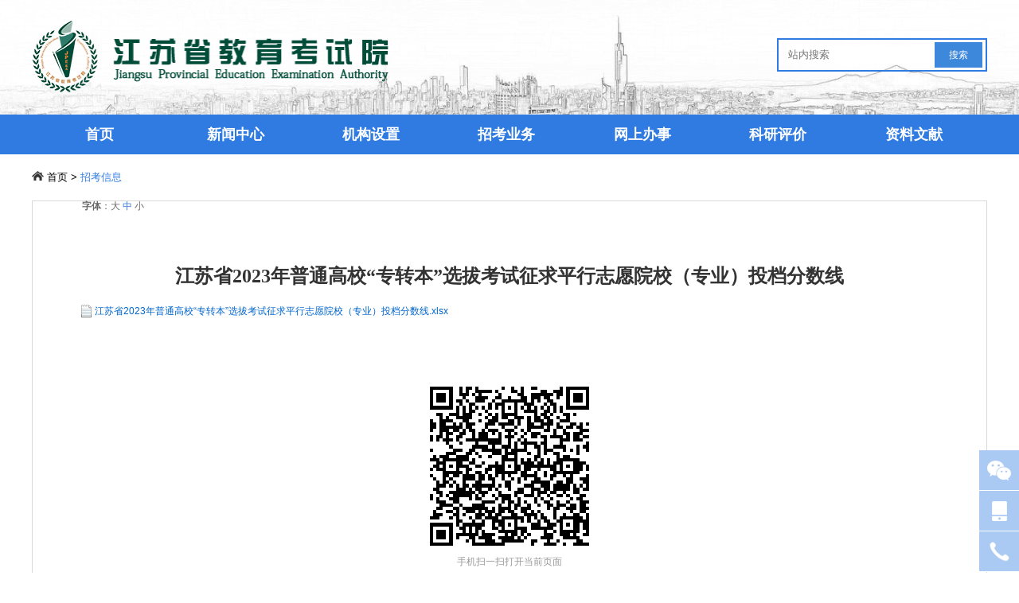

--- FILE ---
content_type: text/html;charset=UTF-8
request_url: https://www.jseea.cn/webfile/index/index_zkxx/2023-05-24/7067053228268982272.html
body_size: 4158
content:
<!DOCTYPE html>
<html lang="zh">
<head>
    <meta charset="utf-8">
    <title>江苏省2023年普通高校“专转本”选拔考试征求平行志愿院校（专业）投档分数线 - 招考信息</title>
    <meta name="keywords" content="江苏省,2023年,普通,高校,专,转,选拔,考试,征求,平行,志愿,院校,专业,投档,分数线"/>
    <meta name="description" content="江苏省2023年普通高校“专转本”选拔考试征求平行志愿院校（专业）投档分数线江苏省2023年普通高校“专转本”选拔考试征求平行志愿院校（专业）投档分数线.xlsx"/>
		<meta name="viewport" content="width=device-width">
	<link href="//www.jseea.cn/webfile/assets/css/common.css" rel="stylesheet">
	<link href="//www.jseea.cn/webfile/assets/css/style.css?v5" rel="stylesheet">
	<script src="//www.jseea.cn/webfile/assets/js/jquery-3.5.0.min.js"></script>
	<link href="//www.jseea.cn/webfile/assets/swiper/swiper.min.css" rel="stylesheet">
<script>
var _hmt = _hmt || [];
(function() {
  var hm = document.createElement("script");
  hm.src = "https://hm.baidu.com/hm.js?e41be4f9a560294fcec44da0590ced5d";
  var s = document.getElementsByTagName("script")[0]; 
  s.parentNode.insertBefore(hm, s);
})();
</script> 
	<script src="//www.jseea.cn/webfile/assets/js/common.js"></script>
	<!--[if lte IE 9]>
		<link href="//www.jseea.cn/webfile/assets/css/ie9.css" rel="stylesheet">
		<link href="//www.jseea.cn/webfile/assets/swiper/idangerous.swiper.css" rel="stylesheet">
		<script src="//www.jseea.cn/webfile/assets/js/respond.min.js"></script>
		<script src="//www.jseea.cn/webfile/assets/js/classList.js"></script>
	<![endif]--> 
</head>
<body>
<header>
	<div class="header">
		<div class="container clearfix-after">
			<div class="logo float-left">
				<a  href="//www.jseea.cn/webfile/"><img src="//www.jseea.cn/webfile/assets/images/logo.png" alt="首页"></a>
			</div>
			<div class="search-box float-right noprint">
				<form action="//www.jseea.cn/search/" method="GET">
					<input name="wd" type="text" placeholder="站内搜索">
					<input type="submit" value="搜索">
				</form>
			</div>
		</div>
	</div>
<nav class="clearfix-after noprint">
	<ul class="container">
		<li data-id="home"><a href="//www.jseea.cn/webfile/">首页</a></li>
		<li data-id="1">
			<a href="//www.jseea.cn/webfile/news/">新闻中心</a>
		</li>
		<li data-id="2">
			<a href="//www.jseea.cn/webfile/organization/">机构设置</a>
		</li>
		<li data-id="3">
			招考业务
				<ul>
						<li><a  href="//www.jseea.cn/webfile/examination/highschool/">普通高考</a></li>	
						<li><a  href="//www.jseea.cn/webfile/examination/graduateenrollment/">研究生考试</a></li>	
						<li><a  href="//www.jseea.cn/webfile/examination/selflearning/">自学考试</a></li>	
						<li><a  href="//www.jseea.cn/webfile/examination/adulthighschool/">成人高校招生</a></li>	
						<li><a  href="//www.jseea.cn/webfile/examination/juniorcollege/">普通高校专转本</a></li>	
						<li><a  href="//www.jseea.cn/webfile/examination/seniorhighschoollevel/">学业水平考试</a></li>	
						<li><a  href="//www.jseea.cn/webfile/examination/certificateexamination/">非学历证书考试</a></li>	
				</ul>
		</li>
		<li data-id="4">
			<a href="//www.jseea.cn/webfile/business/">网上办事</a>
				<ul>
						<li><a target="_blank" href="https://cxzx.jseea.cn">查询中心</a></li>	
						<li><a target="_blank" href="https://zmcx.jseea.cn">证明开具</a></li>	
				</ul>
		</li>
		<li data-id="5">
			<a href="//www.jseea.cn/webfile/research/">科研评价</a>
				<ul>
						<li><a  href="//www.jseea.cn/webfile/research/research_infomation/">动态信息</a></li>	
						<li><a  href="//www.jseea.cn/webfile/research/research_file/">政策文件</a></li>	
						<li><a  href="//www.jseea.cn/webfile/research/research_appraise/">考试评价</a></li>	
						<li><a  href="//www.jseea.cn/webfile/research/research_forum/">招考论坛</a></li>	
						<li><a  href="//www.jseea.cn/webfile/research/research_result/">成果分享</a></li>	
						<li><a  href="//www.jseea.cn/webfile/research/research_monthly_magazine/">科研月报</a></li>	
				</ul>
		</li>
		<li data-id="6">
			<a href="//www.jseea.cn/webfile/jyfl/education_law/">资料文献</a>
				<ul>
						<li><a  href="//www.jseea.cn/webfile/jyfl/education_law/">文献资料</a></li>	
						<li><a  href="//www.jseea.cn/webfile/zkzl/gaokao/">招考资料</a></li>	
				</ul>
		</li>
	</ul>
</nav> 
</header> 
    <main class="container">
<div class=" content-navigation">
	<a href="//www.jseea.cn/webfile/"><img src="//www.jseea.cn/webfile/assets/images/icon-home.png" alt="首页"> 首页</a> 
        &gt; 
            <a class="last" href="//www.jseea.cn/webfile/index/index_zkxx/">招考信息</a>
</div>        <article class="clearfix-after">
           
			<div class="content-attr">
				<div><b>字体</b>：<a href="javascript:changeContextFontSize(1.2);" class="fontsize">大</a> <a href="javascript:changeContextFontSize(1);" class="fontsize selected">中</a> <a href="javascript:changeContextFontSize(0.8);" class="fontsize">小</a>
					  </div>
				<div class="clearfix-after"></div>
			</div>
            <div id="content" class="clearfix-after">
				<p><br/></p><p style="text-align: center;"><strong><span style="font-family: 微软雅黑, &quot;Microsoft YaHei&quot;; font-size: 24px;">江苏省2023年普通高校“专转本”选拔考试征求平行志愿院校（专业）投档分数线</span></strong></p><p><strong><span style="font-family: 微软雅黑, &quot;Microsoft YaHei&quot;; font-size: 24px;"></span></strong></p><p style="line-height: 16px;"><img style="vertical-align: middle; margin-right: 2px;" src="/resource/ueditor/dialogs/attachment/fileTypeImages/icon_txt.gif"/><a style="font-size:12px; color:#0066cc;" href="//www.jseea.cn/webfile/upload/2023/05-24/16-26-040004-60084780.xlsx" title="江苏省2023年普通高校“专转本”选拔考试征求平行志愿院校（专业）投档分数线.xlsx">江苏省2023年普通高校“专转本”选拔考试征求平行志愿院校（专业）投档分数线.xlsx</a></p><p><strong><span style="font-family: 微软雅黑, &quot;Microsoft YaHei&quot;; font-size: 24px;"></span></strong><br/></p>
			</div>
			<div class="qr-box noprint">
				<div class="qr"></div>
				<p>手机扫一扫打开当前页面</p>
			</div>
        </article>
		<div class="btn-print-box">
			<a href="javascript:window.print();"><img src="//www.jseea.cn/webfile//assets/images/print.png" alt="打印"/> 打印此页</a>
		</div>
		<div class="previous-next-article">
			<a href="//www.jseea.cn/webfile/index/index_zkxx/2023-05-23/7066672336136572928.html" class="float-left">上一篇：江苏省2023年中职职教高考本科批次院校投档线（按科目组排序）</a>
			<a href="//www.jseea.cn/webfile/index/index_zkxx/2023-05-25/7067303229041676288.html" class="float-right">下一篇：我省2023年中职职教高考专科第一批次录取工作开始</a>
			<div style="clear:both"></div>
		</div>
    </main>
<div class="examination-banner noprint">
	<ul class="container">
		<li><a href="//www.jseea.cn/webfile/examination/highschool/"  target="_blank" referrerpolicy="no-referrer"><img src="//www.jseea.cn/webfile/assets/images/icon-highschool.png" alt="普通高考">普通高考</a></li>
		<li><a href="//www.jseea.cn/webfile/examination/graduateenrollment/"  target="_blank" referrerpolicy="no-referrer"><img src="//www.jseea.cn/webfile/assets/images/icon-graduateenrollment.png" alt="研究生考试">研究生考试</a></li>
		<li><a href="//www.jseea.cn/webfile/examination/selflearning/"  target="_blank" referrerpolicy="no-referrer"><img src="//www.jseea.cn/webfile/assets/images/icon-selflearning.png" alt="自学考试">自学考试</a></li>
		<li><a href="//www.jseea.cn/webfile/examination/adulthighschool/"  target="_blank" referrerpolicy="no-referrer"><img src="//www.jseea.cn/webfile/assets/images/icon-adulthighschool.png" alt="成人高校招生">成人高校招生</a></li>
		<li><a href="//www.jseea.cn/webfile/examination/juniorcollege/"  target="_blank" referrerpolicy="no-referrer"><img src="//www.jseea.cn/webfile/assets/images/icon-juniorcollege.png" alt="普通高校专转本">普通高校专转本</a></li>
		<li><a href="//www.jseea.cn/webfile/examination/seniorhighschoollevel/"  target="_blank" referrerpolicy="no-referrer"><img src="//www.jseea.cn/webfile/assets/images/icon-academicproficiencytest.png" alt="学业水平考试">学业水平考试</a></li>
		<li><a href="//www.jseea.cn/webfile/examination/certificateexamination/"  target="_blank" referrerpolicy="no-referrer"><img src="//www.jseea.cn/webfile/assets/images/icon-certificateexamination.png" alt="非学历证书考试">非学历证书考试</a></li>
	</ul>
</div>
<footer>
	<div class="frend-link noprint">
		<ul class="container clearfix-after">
			<li class="title">
				<a href="javascript:void(0)">相关链接</a>
<div class="link w">
    <ul class="container clearfix-after">
        <li>
              <a href="http://www.moe.gov.cn/" target="_blank" referrerpolicy="no-referrer">中华人民共和国教育部</a>
        </li>
        <li>
              <a href="http://jyt.jiangsu.gov.cn/" target="_blank" referrerpolicy="no-referrer">江苏省教育厅</a>
        </li>
        <li>
              <a href="http://www.neea.edu.cn/" target="_blank" referrerpolicy="no-referrer">教育部教育考试院</a>
        </li>
        <li>
              <a href="https://www.chsi.com.cn/" target="_blank" referrerpolicy="no-referrer">中国高等教育学生信息网</a>
        </li>
        <li>
              <a href="https://gaokao.chsi.com.cn/" target="_blank" referrerpolicy="no-referrer">阳光高考平台</a>
        </li>
        <li>
              <a href="http://www.edu.cn/" target="_blank" referrerpolicy="no-referrer">中国教育科研网</a>
        </li>
        <li>
              <a href="http://www.jkzwh.com/" target="_blank" referrerpolicy="no-referrer">中国教育发展战略学会教育考试专业委员会</a>
        </li>
    </ul>
</div>
 
			</li>
			<li class="title">
				<a href="javascript:void(0)">各市招考机构</a>
<div class="link">
    <ul class="container clearfix-after">
        <li>
              <a href="http://edu.nanjing.gov.cn/" target="_blank" referrerpolicy="no-referrer">南京市</a>
        </li>
        <li>
              <a href="http://www.wxjy.com.cn/" target="_blank" referrerpolicy="no-referrer">无锡市</a>
        </li>
        <li>
              <a href="http://www.xzszb.net/" target="_blank" referrerpolicy="no-referrer">徐州市</a>
        </li>
        <li>
              <a href="http://jyj.changzhou.gov.cn/" target="_blank" referrerpolicy="no-referrer">常州市</a>
        </li>
        <li>
              <a href="http://www.szjyksy.com/" target="_blank" referrerpolicy="no-referrer">苏州市</a>
        </li>
        <li>
              <a href="http://www.ntzk.com/" target="_blank" referrerpolicy="no-referrer">南通市</a>
        </li>
        <li>
              <a href="http://www.lygzsks.cn/" target="_blank" referrerpolicy="no-referrer">连云港市</a>
        </li>
        <li>
              <a href="http://www.haseea.com/" target="_blank" referrerpolicy="no-referrer">淮安市</a>
        </li>
        <li>
              <a href="https://jyj.yangzhou.gov.cn/" target="_blank" referrerpolicy="no-referrer">扬州市</a>
        </li>
        <li>
              <a href="http://jyj.taizhou.gov.cn/" target="_blank" referrerpolicy="no-referrer">泰州市</a>
        </li>
        <li>
              <a href="https://zkb.zje.net.cn/ecloud_zz_ksy/" target="_blank" referrerpolicy="no-referrer">镇江市</a>
        </li>
        <li>
              <a href="http://jyj.suqian.gov.cn/" target="_blank" referrerpolicy="no-referrer">宿迁市</a>
        </li>
    </ul>
</div>
 
			</li>
		</ul>
	</div>
	<div class="container copyright">
		<img src="//www.jseea.cn/webfile/assets/images/icon-institution.png" alt="事业单位">
		<p class="b">Copyright  ©  2026  版权所有：江苏省教育考试院 <a href="https://beian.miit.gov.cn"  target="_blank" referrerpolicy="no-referrer">网站备案号：苏ICP备16056254号-1 </a></p>
		<p class="address">地址：江苏省南京市北京西路15-2号</p>
		<p class="link"><a href="javascript:addfavorite();">收藏本站</a> | <a href="//www.jseea.cn/webfile/">返回首页</a> | <a href="//www.jseea.cn/webfile/contactus/"  target="_blank" referrerpolicy="no-referrer">联系我们</a></p>
	</div>
</footer>
<div class="global-sidebar">
    <ul>
		<li>
			<a href="javascript:void(0)"><img src="//www.jseea.cn/webfile/assets/images/icon-wechat.png" alt="微信"></a>
			<div class="info-box text-center">
				<h3>关注微信公众号</h3>
				<p class=" center">
					获取最新动态<br>
					<img src="//www.jseea.cn/webfile/assets/images/resource-wechat2.png" alt="微信"/><br>
					微信扫一扫关注<br>
					或微信搜索关注： <a>江苏招生考试</a>
				</p>
			</div>
		</li>
		<li>
			<a href="javascript:void(0)"><img src="//www.jseea.cn/webfile/assets/images/icon-app.png" alt="APP"></a>
			<div class="info-box text-center">
				<p class=" center">
					<img src="//www.jseea.cn/webfile/assets/images/resource-wx.jpg" alt="APP"/>
				</p>
				<p class=" center">
					微信扫码二维码关注<br>
					“江苏招生考试”视频号 
				</p>
			</div>
		</li>
		<li>
			<a href="javascript:void(0)"><img src="//www.jseea.cn/webfile/assets/images/icon-phone.png" alt="phone"></a>
			<div class="info-box">
				<h4>
					<img src="//www.jseea.cn/webfile/assets/images/icon-mini-phone.png" alt="phone"/>
					咨询电话
				</h4>
				<p>
					<br>
					025-83235898、83235998（信访）<br>
					工作日：8:30-12:00，14:00-17:30<br>
					025-66000114 （24小时）
				</p>
			</div> 
		</li>
		<li class="gototop" id="gototop">
			<a href="javascript:void(0)"><img src="//www.jseea.cn/webfile/assets/images/icon-top.png" alt="gototop"></a>
		</li>
    </ul>
</div>
<div class="dialog tip">
	<div class="box">
		<div class="content">
			<h3 class="title">搜索失败</h3>
			<p class="message">搜索内容不能为空</p>
		</div>
		<div class="button"><a href="javascript:void(0)" class="close">确定</a></div>
	</div>
</div>
<script src="//www.jseea.cn/webfile/assets/swiper/swiper.min.js"></script>
<script src="//www.jseea.cn/webfile/assets/swiper/idangerous.swiper.min.js"></script>
<script src="//www.jseea.cn/webfile/assets/js/app.js"></script> 
	<script src="//www.jseea.cn/webfile/assets/js/jquery.qrcode.min.js"></script>
    <script>

        $.getJSON('//www.jseea.cn/api/contentClick?id=7067053228268982272', function(data){
            $('#click-sum').text(data.clicks);
        });
		$('.qr').qrcode({width: 200,height: 200,text: window.location.href});
    </script>
</body>
</html>

--- FILE ---
content_type: text/css
request_url: https://www.jseea.cn/webfile/assets/css/common.css
body_size: 129
content:
@charset "utf-8";/* CSS Document */
html, body, ul, li, dl, dd, dt {margin:0;padding:0;}
article,aside,dialog,footer,header,main,section,footer,nav,figure,menu{display:block;}
img{max-width:100%;}
a {text-decoration:none;}
a img {border:none;}
p{text-align:justify;}
.clearfix-before,.clearfix-after {*zoom:1;}
.clearfix-before:before,.clearfix-after:after {display:block;content:".";height:0;clear:both;visibility:hidden;}
.hide{display:none;}
.float-right{float:right;}
.float-left{float:left;}
.text-center{text-align:center;}

--- FILE ---
content_type: text/css
request_url: https://www.jseea.cn/webfile/assets/css/style.css?v5
body_size: 10091
content:
body{font-family: "微软雅黑 Bold", "微软雅黑 Regular", "微软雅黑", sans-serif;min-width:1200px;}
.container {width:1200px;margin:0 auto;clear:both;padding:0px;}
header .header{height:144px;background-image:url(../images/header-bg.png); background-size: cover;background-repeat: no-repeat;background-position:center bottom;}
header .logo{width:448px;height:90px;margin-top:26px;}
header .logo img{width:100%;height:100%;}
header nav{text-align:center;background-color: #2F7BE2;}
header nav>ul{list-style: none;}
header nav>ul>li{line-height:50px;width:14.2%;display:inline-block;font-weight: bold;font-size: 18px;color: #FFFFFF;position:relative;float:left;}
header nav>ul>li:hover,header nav>ul>li.selected{background-color:#5199FA;}
header nav>ul>li>a{display: inline-block; width: 100%;/*line-height: 26px;*/}
header nav>ul>li>a,header nav>ul>li>a:hover{color:#FFFFFF;}
header nav>ul>li>ul{display:none;position:absolute;z-index:1001;left:0;width: 100%;}
header nav>ul>li:hover>ul{display:block;}
header nav>ul>li>ul>li{background-color:#F7F7F7;line-height:48px;height:48px;font-size:15px;color:#333333;display: block;}
header nav>ul>li>ul>li a{color:#333333;}
header nav>ul>li>ul>li:hover{background-color:#D2E8FB;}
header nav>ul>li>ul>li:hover a{color:#2F7BE2;}

.search-box{margin-top:48px;border-width: 2px;border-style: solid;border-color: #2F7BE2;width: 260px;height: 38px;}
.search-box input{margin-top:3px;}
.search-box input[name=wd]{padding: 3px 2px 3px 2px;margin-top: 8px;border: none;outline: none;margin-left:10px;width: 178px;}
.search-box input[type=submit]{padding:0 18px;height: 32px;background-color: #3E88DC;border: none;outline: none;font-size: 12px;color: #FFFFFF;text-align: center; float: right;margin-right: 4px;}

article{border: 1px solid #d9d9d9;margin-top:20px;padding-left:5%;padding-right:5%;padding-bottom:40px;position:relative;}
.article-files{width:100%;margin-top:100px;}
.article-files-text{float:left;width:auto;font-weight:bold;color:#2f7be2;font-size:14px;line-height:24px;}
.article-files-list{float:left;width:90%}
.article-files-list a{width:100%;display:block;font-size:14px;font-weight:bold;color:#333333;line-height:26px;}
.article-files-list a:hover{color:#2f7be2}
.article-split-line{margin-left:20%;margin-right:20%;border-top:1px solid #d9d9d9}

main #index-focus{background: -webkit-linear-gradient(90deg, rgba(195, 221, 255, 1) 0%, rgba(81, 153, 250, 1) 100%);background: -moz-linear-gradient(0deg, rgba(195, 221, 255, 1) 0%, rgba(81, 153, 250, 1) 100%); background: linear-gradient(0deg, rgba(195, 221, 255, 1) 0%, rgba(81, 153, 250, 1) 100%);padding:30px 0px;position: relative;overflow:hidden;}
main #index-focus .swiper-container{width:1000px;height:405px;}
main #index-focus .title{height: 59px;z-index:2;line-height: 59px;width:100%;background-color: rgba(0, 0, 0, 0.7);position:absolute;bottom:0px;}
main #index-focus .title h3{margin:0px;padding: 0px 180px 0px 20px;overflow: hidden;text-overflow: ellipsis;white-space: nowrap;font-size:16px;font-weight:bold;color:#FFFFFF;}
main #index-focus .swiper-slide{width:720px;height:405px;overflow:hidden;}
main #index-focus .swiper-slide img{width:100%;-webkit-transition:all 0.7s;-moz-transition:all 0.7s;-o-transition:all 0.7s;-ms-transition:all 0.7s;transition:all 0.7s;}
main #index-focus .swiper-slide img:hover{-webkit-transform: scale(1.05);-moz-transform: scale(1.05);-o-transform: scale(1.05);-ms-transform: scale(1.05);transform: scale(1.05);}
main #index-focus .swiper-slide .cover{display:none;background-color: rgba(242, 242, 242, 0.6);position:absolute;z-index:10;width: 100%;height: 100%;top: 0;}
main #index-focus .swiper-slide-prev .cover,main #index-focus .swiper-slide-next .cover{display:block;}
main #index-focus .swiper-slide-prev .title,main #index-focus .swiper-slide-next .title{display:none;}
main #index-focus .swiper-slide img:hover{width:110%;}
main #index-focus .swiper-button-prev,main #index-focus  .swiper-container-rtl .swiper-button-next,main #index-focus .swiper-button-next,main #index-focus  .swiper-container-rtl .swiper-button-prev{width: 36px;height: 54px;background-color: rgba(255, 255, 255, 0.4);-webkit-transition:all 0.7s;-moz-transition:all 0.7s;-o-transition:all 0.7s;-ms-transition:all 0.7s;transition:all 0.7s;}
main #index-focus .swiper-button-prev,main #index-focus  .swiper-container-rtl .swiper-button-next{left: 0px;right: auto;margin-left:-36px;outline: none;}
main #index-focus .swiper-button-next,main #index-focus  .swiper-container-rtl .swiper-button-prev{right: 0px;left: auto;margin-right:-36px;outline: none;}
main #index-focus:hover .swiper-button-prev,main #index-focus:hover .swiper-container-rtl .swiper-button-next,main #index-focus:hover .swiper-button-next,main #index-focus:hover  .swiper-container-rtl .swiper-button-prev{margin-left:0px;margin-right:0px;}
main #index-focus .swiper-button-next:after,main #index-focus .swiper-container-rtl .swiper-button-prev:after,main #index-focus .swiper-button-prev:after, main #index-focus .swiper-container-rtl .swiper-button-next:after{font-size:20px;}
main #index-focus .swiper-pagination-bullet,main #exam-focus .swiper-pagination-bullet{width: 10px;height: 10px;opacity: 1;background-color:#F2F2F2;outline: none;}
main #index-focus .swiper-pagination-bullet-active,main #exam-focus .swiper-pagination-bullet-active {color: #fff;background-color:#02A7F0;}
main #index-focus .swiper-pagination{text-align: right;width: 185px;margin: 0 auto;left:auto;right:160px;bottom: 17px;}

main .index-content{padding:30px 0px;}
main .index-content .calendar{width:277px;}
main .index-content .calendar .title{line-height:40px;height:40px;text-align:center;background-color:#2F7BE2;color:#FFFFFF;}
main .index-content .examination-calendar{position:relative;width:380px;height:326px;margin-left:1px;background-image:url(../images/examination-calendar-bg.png);background-size: cover;background-repeat: no-repeat;}
main .index-content .examination-calendar .box{padding:5px 0px;height: 230px;overflow-y: auto;width: 100%;}
main .index-content .examination-calendar thead{line-height:40px;height:40px;padding:0 30px;color:#2F7BE2;font-size:14px!important;font-weight:bold}
main .index-content .examination-calendar thead span{color:#FCA20C;font-size:12px;}
main .index-content .examination-calendar thead .title-date{width:120px;float:left;text-align:center;}
main .index-content .examination-calendar .date{width:120px;text-align:center;font-size:11px}
main .index-content .examination-calendar .name{width:240px;float:left;padding-left:5px;box-sizing:border-box}
main .index-content .examination-calendar thead .name{text-align:center}
main .index-content .examination-calendar .line{line-height:35px;height:35px;font-size:12px;color:#333333;color:#61a0f5}
main .index-content .examination-calendar .line a{color:#333333;display:block;overflow:hidden; text-overflow:ellipsis; white-space: nowrap;}
main .index-content .examination-calendar tbody{height:240px;overflow:auto;display:block;position:absolute;box-sizing:border-box;}
main .index-content .examination-calendar tbody::-webkit-scrollbar {width : 4px; height: 4px;}
main .index-content .examination-calendar tbody::-webkit-scrollbar-thumb {border-radius   : 3px; background-color: #bbb;}
main .index-content .examination-calendar tbody::-webkit-scrollbar-track { box-shadow: inset 0 0 5px rgba(0, 0, 0, 0.2);background: #f2f2f2;border-radius: 3px;}
main .index-content .examination-calendar .line:hover,main .index-content .examination-calendar .line:hover a,main .index-content .examination-calendar .line.selected,main .index-content .examination-calendar .line.selected a{background-color:#FCA20C;color:#FFFFFF;}
main .index-content .examination-calendar .bottom-info{position:absolute;bottom:0px;height:50px;line-height:50px;;font-size:12px;color:#666666;width:100%;}
main .index-content .news{width:520px;}
.navtab .more{padding-right:10px;}
.navtab .more a{color:#2F7BE2;font-size:12px;line-height:36px;height:36px;}
ul.news-list li{font-size:14px;color:#333333;line-height:34px;list-style-position: inside;text-overflow: ellipsis;white-space: nowrap;overflow:hidden;position:relative;padding-right:95px;}
ul.news-list li span{padding: 0px 10px;position:absolute;right:0px;color:#999;}
ul.news-list li a{color:#333333;}
ul.news-list li sup{color:red;}
ul.news-list li:hover,ul.news-list li:hover a{color:#2F7BE2;}
.research_monthly_magazine ul.news-list li{padding-right:0px;}
.navtab>ul{background-color:#F7F7F7;height:36px;list-style:none;}
.navtab>ul li.tabhead{position:relative;line-height:36px;height:36px;font-weight: bold;font-size:15px;padding:0 15px;float:left;display:inline;}
.navtab>ul li.tabhead a{color: #333333;}
.navtab>ul li.tabhead.selected{background-color:#2E7AE3;color:#FFFFFF;}
.navtab>ul li.tabhead.selected a{color: #FFFFFF;}
.navtab>ul li.tab-a a{color:black;line-height:40px;font-size:16px;margin-left:30px;float:left;}
.navtab>ul li.tab-a a:visited{color:black;}
.navtab .tabcontents{clear:both}
.navtab .tabcontents>div{display:none;padding-top:18px;}

.navtab>table{width:100%;background-color:#F7F7F7;border-spacing:0px;}
.navtab>table>thead>tr>td{line-height:36px;height:36px;font-weight: bold;font-size:14px;text-align:center;}
.navtab>table>thead>tr>td.selected{background-color:#2E7AE3;color:#FFFFFF;}

main #exam-focus{height:300px;}
.examination-banner{background-image:url(../images/examination-bg.png);background-size: cover;background-repeat: no-repeat;height:80px;width:100%;}
.examination-banner ul{list-style: none;}
.examination-banner ul li{display: inline;float:left;padding: 14px 6px 0px 6px}
.examination-banner ul li:first-child{padding-left:0px;}
.examination-banner ul li:last-child{padding-right:0px;}
.examination-banner a{width: 158px;padding-right:10px;box-sizing:border-box; height: 56px;line-height:56px;text-align:center;display:inline-block;border-radius:5px;font-size:14px;color:#FFFFFF;}
.examination-banner a:hover{background-color:#FCA20C;}
.examination-banner a img{height: 100%;vertical-align: middle; margin:-7px;}
.examination-banner.fixed-position {position:fixed;bottom:0;left:0;z-index:100;}

.dialog{display:none;background-color:rgba(0,0,0,0.4);color:#333333;z-index:999;position:fixed;width:100%;top:0px;height:100%;}
.dialog .box{position:fixed;background-color:#FFFFFF;border-radius:8px;width:300px;left:50%;top:50%;margin-left:-150px;margin-top:-80px;text-align:center;}
.dialog .box .content{padding:30px 0px;border-bottom:1px solid #E9E9E9;}
.dialog .box .content .title{font-weight:bold;font-size:15px;line-height:30px;margin:0px;padding:0 20px;}
.dialog .box .content .message{font-size:14px;line-height:24px;text-align:center;margin:0px;padding:0 20px;}
.dialog .button{height:48px;line-height:48px;}
.dialog .button a{color:#2F7BE2;}

.content-navigation{margin:20px 0;font-size:13px;}
.content-navigation a{color:#000000}
.content-navigation a.last,.content-navigation span.last{color:#2f7be2}

.content-title{color:#2f7be2;font-size:20px;line-height:48px;text-align:center;font-weight:normal}
.content-attr{float: left;}
.content-attr div{font-size: 12px;color: #666666;line-height: 12px;padding-bottom:10px;float: left;text-align:center;width:100%;}
.content-attr a{color:#666666}
.content-attr a.selected{color:#2f7be2;}
.content-attr em{font-style: normal;}
.content-attr table{width:100%}

main .btn-print-box{text-align:right;padding:15px 30px;display:block;}
main .btn-print-box a{line-height:20px;font-size:14px;color:#2f7be2;font-weight:bold;}
main .btn-print-box a img{width:20px;height:20px;vertical-align: middle;}

.previous-next-article{margin-bottom:32px;background-color:#f5f5f5;padding:0 20px;}
.previous-next-article a{color:#333333;line-height:32px;font-size:12px;max-width:45%;overflow: hidden;height: 32px;display: inline-block; text-overflow: ellipsis; white-space: nowrap;}
.previous-next-article a:hover{color:#2f7be2}

main aside{width: 20%;padding-bottom: 20px;}
.content-list-div{float:left;margin-left:30px;width:75%;margin-bottom:20px;}
ul.news-list.content-list-ul{border: 1px solid #d9d9d9;padding:20px;}
ul.news-list.content-list-ul li{margin-left:15px;line-height:50px;}
ul.news-list.content-list-ul li:hover{color:rgb(47,123,266);}

main aside .category-list{margin-bottom:20px;box-shadow: 1px 1px 5px #888888;}
main aside .category-list .title{margin:0px;background-color:#2f7be2;color:#FFFFFF;line-height:35px;font-size:14px;padding:0 30px 0px 20px;background-image:url(../images/icon-title.png);background-repeat:no-repeat;background-position: 92%;}
main aside .category-list.selected .title{background-image:url(../images/icon-title-down.png);}
main aside .category-list .title a{color:#FFFFFF;}
main aside .category-list.selected ul{display:block;}
main aside .category-list ul{padding-top:15px;display:none;}
main aside .category-list ul li{list-style:none; height: 46px;line-height: 46px;padding-left:50px;font-size:13px;color:#666666}
main aside .category-list ul li a{color:#666666;}
main aside .category-list ul li.selected a,main aside .category-list ul li a:hover{color:#2f7be2;}

.news-top{width:100%;background-image: linear-gradient(#5199fa, #c2ddff);}
.news-top-container{width:1200px;margin:0 auto;padding-top:30px;padding-bottom:30px;height:450px;position:relative;}
.new-top-swiper{width:800px;height:100%;margin-left:0px!important;margin-right:0px!important;float:left;}
.new-top-swiper-bottom{position:absolute;left:0;bottom:0;background-color:black;opacity:0.5;height:40px;width:100%;z-index:2}
.new-top-swiper-title{position:absolute;left:20px;bottom:0;z-index:3;line-height:40px;height:40px;width:70%;font-weight:bold;text-overflow: ellipsis;white-space: nowrap;overflow:hidden;display:none;position:absolute;}
.new-top-swiper-title a{color:white}
.new-top-swiper-title a:hover{color:white}
.new-top-swiper-title a:visited{color:white}
.new-top-swiper .swiper-slide img{-webkit-transition:all 0.7s;-moz-transition:all 0.7s;-o-transition:all 0.7s;-ms-transition:all 0.7s;transition:all 0.7s;}
.new-top-swiper .swiper-slide img:hover{-webkit-transform: scale(1.05);-moz-transform: scale(1.05);-o-transform: scale(1.05);-ms-transform: scale(1.05);transform: scale(1.05);}
.new-top-swiper.swiper-container-horizontal > .swiper-pagination-bullets,.new-top-swiper .swiper-pagination-custom,.new-top-swiper .swiper-pagination-fraction{right:0;left:auto;width:20%;}
.new-top-swiper .swiper-pagination .swiper-pagination-bullet{background:white;opacity:1!important;}
.new-top-swiper .swiper-pagination .swiper-pagination-bullet-active{background:#fca20c!important}
.news-top-right{float:left;width:400px;background-image: linear-gradient(#9ac4fc, #d7e8fe);height:100%;}
.news-top-right .navtab{margin: 10px;height:430px;}

#news-main .navtab{width:49%;margin-top:30px;min-height:260px;overflow:hidden;margin-bottom: 30px;}
#news-main ul.news-list li{line-height:36px;}
.news-top ul.news-list li{line-height:36px;}

main .search-result{float:left;width:75%;}
main .search-filter{width:100%;padding-bottom:20px}
main ul.search-filter li.title{background-color:#2f7be2;color:white;height:36px;line-height:36px;text-indent:30px;}
main ul.search-filter li{font-size:13px;color:#666666;height:46px;line-height:46px;text-indent:50px;overflow:hidden;}
main ul.search-filter li a{color:#666666;}
main ul.search-filter li.selected{color:#2f7be2;background-color:#eaf3fb;}
mainul.search-filter li.selected a{color:#2f7be2;}
main .search_category{border-bottom-width: 1px;border-bottom-style: solid;border-bottom-color: #e9e9e9;height:40px;}
main .search_category li{display:inline-block;float:left;font-size:15px;font-weight:bold;height:100%;line-height:40px;margin-left:30px;margin-right:30px;}
main .search_category li a{color:#333333;}
main .search_category li.selected{color:#2f7be2;font-size:16px;border-bottom-width: 3px;border-bottom-style: solid;border-bottom-color: #2f7be2;}
main .search_category li.selected a{color:#2f7be2;}

.organization-main{margin-top:40px;margin-bottom:40px;}
.organization-nav {background-color:#2f7be2}
.organization-nav li{list-style:none;position:relative;}
.organization-nav li img{position:absolute;top:20px;left:30px;}
.organization-nav li div{width:100%;line-height:65px;text-align:center;color:white;font-weight:bold;font-size:15px}
.organization-nav li.selected{background-color:#5199fa}

#organization-mid-div{margin-left:30px;float:left;}
#organization-mid-div{width:77%}
#organization-mid-div .tab{display:none;width:100%;}
#organization-mid-div .tab.selected{display:block}

.division-of-leadership{width:400px;float:left}
.division-of-leadership li{list-style:none}
.division-of-leadership ul.news-list li{line-height:30px;}
.division-of-leadership .tabcontents{overflow:auto;height:370px}
.division-of-leadership .tabcontents ul li{font-size:14px;color:#333333;line-height:40px;}
.division-of-leadership .name{font-size:15px;font-weight:bold;text-align: justify; text-align-last: justify; display: inline-block;width: 54px;}
.division-of-leadership .job{font-size:15px;margin-left:10px;}
.division-of-leadership .desc{font-size:12px;color:#bfbfbf}

.vehicle-introduction{float:left;width:514px;margin-left:10px;}
.vehicle-introduction .tabcontents>div{height:100%;font-size:13px;line-height:26px;padding-left:15px;padding-right:15px;overflow: hidden;text-overflow: ellipsis;display: -webkit-box;-webkit-box-orient: vertical;}            
.vehicle-introduction .tabcontents>div p{margin:0px;}

.work-information{width:100%;}
.work-information .tabcontents>div>div{width:45%;float:left;padding:0 20px;}
.work-information .tabcontents>div>div.last{float:right;}
.a-unclickable{cursor:unset;}

.organization-content .field{font-weight:bold;width:80px;font-size:14px;text-align:center;float:left;}
.organization-content div.text{float:left;width:800px;padding-bottom:30px;}

.civilization-creates-big-pic{position:relative;display:block;height:390px;width:950px;overflow:hidden}
.civilization-creates-big-pic img{position:absolute;left:0;top:0px;height:390px;width:950px}
.civilization-creates-big-pic img:hover{transform: scale(1.1);transition: all 0.3s;}

.jjjc{width:45%;float:left;margin-right:20px;height:200px;}
.information-disclosure{width:45%;float:left;height:390px;margin-right:20px;}

.service-online{width:100%;height:360px;background-image:url(../images/business-bg.png);background-size:cover;}

.service-online-button{padding-top:100px;}
.service-online-button>tbody>tr>td>a{position:relative;display:block;width:220px;height:160px;background-color:white;color:black;margin: 0 auto;}
.service-online-button>tbody>tr>td>a:hover{color:black}
.service-online-button>tbody>tr>td>a:visited{color:black;}
.service-online-button>tbody>tr>td>a>span.cn{position:absolute;top:96px;left:20px;font-size:18px;}
.service-online-button>tbody>tr>td>a>span.en{position:absolute;top:128px;left:20px;font-size:14px;}
.service-online-button>tbody>tr>td>a>img{position:absolute;top:15px;left:140px;}

main .inquirycenter{height:350px;box-shadow: 5px 5px 5px rgba(0, 0, 0, 0.35);background-color:#FFFFFF;margin-bottom:30px;}
main .inquirycenter .left-box{float:left;width:435px;height:100%;color:#FFFFFF;background-image:url(../images/inquirycenter-bg.png);background-repeat:no-repeat;background-size:cover;}
main .inquirycenter .left-box h3{padding-left:50px;margin-top:215px;font-size:30px;margin-bottom:20px;}
main .inquirycenter .left-box p{padding-left:50px;margin:5px 0px;font-size:14px;}
main .inquirycenter .right-box{float:right;width:765px;height:100%;}
main .inquirycenter .right-box .tools .btn{font-size:12px;line-height:12px;}
main .inquirycenter .right-box .query-box{text-align:center;line-height:30px;}
main .inquirycenter .right-box .query-box h3{font-size: 18px; color: #2E79DF;}
main .inquirycenter .right-box .query-box input[type=text]{border:0px;border-radius:5px;background-color:#F5F5F5;padding:5px 10px;width:280px;}
main .inquirycenter .right-box .query-box input[name=captcha]{width:170px;margin-right:10px;}
main .inquirycenter .right-box .query-box img{border-radius:5px;background-color:#2f7be2;width:100px;height:25px;display: inline-block;}
main .inquirycenter .right-box .query-box label{width:30%;text-align:right;font-size:14px;display:inline-block;}
main .inquirycenter .right-box .query-box .buttons{line-height:50px;}

main .undo{border:1px solid #e9e9e9;margin-bottom:30px;height:378px;}
main .undo .left-box{width: 45%;height:100%;float:left;background-image:url(../images/undo.png);background-repeat:no-repeat;background-size:contain;background-position:center right;}
main .undo .right-box{width: 55%;float:right;height:100%;}
main .undo .right-box h1,main .undo .right-box p{margin-left:70px;}
main .undo .right-box h1{font-size:95px;color:#666666;margin-top:100px;margin-bottom:20px;}
main .undo .right-box p{color:#999999;font-size:20px;}

main .tools{background-color:#f5f5f5;height:65px;line-height:65px;padding:0px 15px;}
main .tools select,main .tools input[type=text]{width: 300px;font-size: 14px;color: #000000;padding:5px 10px;line-height:20px;border-radius:5px;border:none;outline:none;margin-right:10px;}
.btn{padding:10px 25px;border:none;border-radius:5px;background-color:#2f7be2;color:#FFFFFF;font-size:14px;margin:0 5px;line-height:20px;}
.btn.disabled{background-color:#F5F5f5;color:#333333;}
.btn.yellow{background-color:#fca20c;}
main .consulation{margin-bottom:30px;}
main .consulation .tools{height:70px;line-height:70px;}
main .consulation .tools label{font-size:14px;font-weight:bold;margin:0 5px;}
main .consulation .tools span{display:inline-block;}
main .consulation .tools select,main .consulation .tools input[type=text]{width:250px;}
main .consulation .content{box-shadow: 0px 4px 8px rgba(0, 0, 0, 0.35);padding:10px 50px 50px 50px;}
main .consulation .content ul li{font-size:16px;padding:30px 0px;border-bottom:1px solid #d9d9d9;list-style:none;}
main .consulation .content ul li h3{margin-top:0px;font-size:16px;font-weight:normal;}
main .consulation .content ul li h3,main .consulation .content ul li h3 a{color:#333333;}
main .consulation .content ul li p{margin-top:20px;color:#888888;text-align:left;}
main .consulation .content ul li p span{display:inline-block;}
main .consulation .content ul li a{background-color:#f5f5f5;border-radius:3px;padding:6px 8px;line-height:12px;color:#2f7be2;font-size:12px;}
.dialog.consulation-box .box{width:600px;height:510px;margin-left:-300px;margin-top:-255px;color:#333333;}
.dialog.consulation-box .box h3{font-size:20px;margin-top:25px;margin-bottom:20px;}
.dialog.consulation-box .box p{font-size:12px;color:#999999;}
.dialog.consulation-box .form-box{margin-top:35px;}
.dialog.consulation-box .form-box p{font-size:14px;margin:10px 0px;}
.dialog.consulation-box .form-box p.button{margin:25px;}
.dialog.consulation-box .form-box input[type=text],.dialog.consulation-box .box .form-box select,.dialog.consulation-box .box .form-box textarea{width:268px;border:1px solid #aaaaaa;border-radius:5px;padding:1px 5px;line-height:20px;}
.dialog.consulation-box .box .form-box select{width:280px;padding: 3px 5px;}
.dialog.consulation-box .form-box input[type=text].s{width:156px;}
.dialog.consulation-box .box .form-box textarea{height:94px;}
.dialog.consulation-box .box .form-box img,.dialog.consulation-box .box .form-box .btn-send{width:100px;margin-left: 10px;display: inline-block;text-align: center;padding: 3px 0px;font-size:12px;}
.dialog.consulation-box .box .form-box img{background-color:#eeeeee;border-radius:5px;}
.dialog.consulation-box .form-box label{width:33%;display:inline-block;text-align:right;font-weight:bold;float:left;color:#333333;}
.dialog.consulation-box .form-box label sup{color:#FF0000;}
.dialog.consulation-box .close{display:block;background-image:url(../images/icon-close.png);background-repeat:no-repeat;background-size:cover;width:20px;height:20px;position: absolute;right: 20px;top: 20px;}

.research-nav{width:730px;float:left;box-shadow: 1px 1px 5px #888888;}
.navtab2>ul{float:left;background-color:#eaf3fb;width:150px;}
.navtab2>ul>li>a{width:150px;display:block;line-height:60px;color:black;font-weight:bold}
.navtab2>ul>li>a:hover{color:white}
.navtab2>ul>li{list-style:none;text-align:center}
.navtab2>ul>li.selected{width:180px;background-color:#2f7be2;color:white}
.navtab2>ul>li.selected>a{color:white}
.research-nav .tabcontents{width:565px;margin-left:150px;}
.research_monthly_magazine{width:440px;float:left;margin-left:15px;}
.research_monthly_magazine .news-list{float:left;width:270px;margin-left:30px;}
.research_monthly_magazine .news-list a{font-size:13px;width:245px;}
.research-main{padding-top:30px;padding-bottom:30px;}

.research-nav .tabcontents>div{margin-left:50px;margin-top:25px;margin-bottom:25px;}
.monthly-report-img{float:left;height:170px;}
.research_links{float:left;background-image:url(../images/research_links.png);background-size:cover;margin-top:20px;padding:2px;}
.research_links a{margin:2px;height:50px;width:205px;display:block;float:left; background-color:rgba(255,255,255,0.2);}
.research_links a:hover{background-color:rgba(255,255,255,0.8);}
.research_links img{height:50px;width:205px;}

.schedule{width:300px;float:left;}
.schedule>.title{height:40px;line-height:40px;text-indent:1.2em;color:white;font-weight:bold;background-color:#2f7be2;width:100%}
.schedule>.content{height:280px;background-image:url(../images/examination-calendar-bg.png);background-size:cover;overflow:auto}
#schedule-body{margin-left:30px;border-left-style:solid;border-left-color:#2f7be2;border-left-width:1px;margin-top:10px;padding-top:5px;}
#schedule-body .month{color:white;background-color:#2f7be2;border-top-right-radius:10px;border-bottom-right-radius:10px;height:25px;line-height:25px;width:50px;text-align:center;font-size:13px;margin:10px 0px;}
#schedule-body .title{font-size:14px;text-indent:15px;position:relative;color: black;}
#schedule-body .dot{width: 10px;height: 10px;background-color: rgba(47, 123, 226, 1);border-radius: 50%;position:absolute;left:-5px;top:3px;float:left;}
#schedule-body .date{color:#999899;font-size:13px;text-indent:15px;margin-top:10px;margin-bottom:20px;}
.examination{margin-bottom:30px;}

.examination-left{float:left;width:300px;}
.examination-right{float:left;margin-left:20px;}
.examination-left-zk{width:380px;float:left;}

.selflearning-menu-title{background-color:#ff672d;display:block;height:70px;width:100%;}
.selflearning-menu-title .cn{color:white;font-weight:bold;line-height:70px;font-size:20px;margin-left:20px;}
.selflearning-menu-title .en{color:white;line-height:70px;float:right;margin-right:20px;font-size:20px;}

.entrance-center-button{background-color:#ff672d;margin-bottom:10px;display:block;height:70px;width:100%;overflow: hidden;}
.entrance-center-button .cn{color:white;font-weight:bold;line-height:70px;font-size:17px;margin-left:20px;}
.entrance-center-button .cn.center{width:100%;margin-left:unset;text-align:center;display:block}
.entrance-center-button .en{color:white;line-height:70px;float:right;margin-right:20px;font-size:20px;}

.navtab3 >ul{width:260px;box-shadow: 1px 1px 5px #888888;height:400px;background-color:#5199fa;float:left;}
.navtab3 >ul>li{list-style:none;text-indent:40px;line-height:57px;color:white;font-size:14px;position:relative;}
.navtab3 >ul>li.selected{background-color:#2f7be2}
.navtab3>.tabcontents>div{display:none}
.navtab3>.tabcontents{float:left;margin-left:15px;height:400px;}
.navtab3>.tabcontents .navtab{width:600px;height:100%;}

.category-flod{position:relative;}
.category-flod>.content>ul>li{list-style:none;line-height:35px;border-radius:15px;margin-left:20px;margin-right:20px;margin-top:15px;padding: 0 15px;}
.category-flod>.content>ul>li.selected{background-color:white;color:#2f7be2}
.category-flod>.content{display:none}

.category-flod>.arrow{position:absolute;right:10px;top:25px;}

.category-flod>.expand-arrow{display:none;}
.category-flod>.unexpand-arrow{display:none;}
.category-flod.unexpand>.expand-arrow{display:block;}
.category-flod.expand>.title{background-color:#2f7be2}
.category-flod.expand>.unexpand-arrow{display:block;}
.category-flod.expand>.content{display:block;}

.selflearning-menu{width:370px;height:280px;background-image:url(../images/self-learning-menu-bg.png);background-size:cover;padding:5px;}
.selflearning-menu>a{display:block;float:left;height:83px;width:110px;margin:5px;}
.selflearning-menu>a>img{margin: 0 auto;height:32px;width:32px;display:block;margin-top:15px;}
.selflearning-menu>a{color:white;font-size:13px;text-align:center}
.selflearning-menu>a:hover{color:white;}
.selflearning-menu>a:visited{color:white;}
.selflearning-menu .text{margin-top:5px;}
.zk>.schedule>.content{height:320px;}
.zk>.navtab{float:left;height:380px;width:450px;margin-left:20px;margin-top:3px;}

.selflearning-flow{margin: 30px 0px;;width:1200px;}
.navtab2.zk-nav>ul{background-color:white;box-shadow: 1px 1px 5px #888888;}
.zk-nav>.tabcontents{float:left;width:990px;box-shadow: 1px 1px 5px #888888;margin-left:50px;height:400px;}
.zk-nav .navtab .tabcontents{height:300px;}
.zk-bottom{width:100%;height:90px;background-color:#d2e8fb}
.zk-bottom>table{padding-left:50px;width:1150px;table-layout: fixed;height:100%;margin:0 auto}
.zk-bottom>table>tbody>tr>td>a{margin:0 auto;display:block;width:200px;color:#2f7be2;line-height:32px;position:relative;}
.zk-bottom>table>tbody>tr>td>a>img{position:absolute;top:0px;left:-35px;}
.zk-bottom>table>tbody>tr>td>a:hover{color:#2f7be2}
.zk-bottom>table>tbody>tr>td>a:visited{color:#2f7be2} 
.navtab3-arrow{position:absolute;right:10px;top:25px;display:none;transform: rotate(90deg);}
.selectable.selected>.navtab3-arrow{display:block;}

main .search-result .search-box{border: 1px solid black;width:100%;}
main .search-result .search-box input[name=wd]{width:90%;}
main .search-result .no-result{font-size:14px;}
main .search-result .no-result h3{font-size:16px;font-weight:normal;}
main .search-result .no-result h3 b{color:#ff0000;}
main .search-result .search-result-item{margin-top:30px;}
main .search-result .search-result-item h3,main .search-result .search-result-item h3 a{color:#2f7be2;font-size:14px;}
main .search-result .search-result-item h3 b{color:#fca20c}
main .search-result .search-result-item p{margin-top:20px;font-size:13px;}
main .search-result .search-result-item span{background-color:#f5f5f5;border-radius:3px;padding:6px 8px;color:#999999;font-size:12px;}

main .qr-box{text-align:center;padding-top:20px;}
main .qr-box .qr{height:200px;}
main .qr-box p{font-size: 12px;color: #999999;text-align:center;}

main .pagination {padding:30px 0;text-align:right;line-height:33px;color:#666666;font-size:14px;}
main .pagination a, main .pagination span, main .pagination input {padding:8px 10px;border:1px solid #aaa;border-radius:6px;margin-right:5px;font-size:13px;}
main .pagination input{padding:4px;width:30px;}
main .pagination a {text-decoration:none;color:#666666;}
main .pagination span{color:#cacaca;}
main .pagination span img{opacity: 0.4;}
main .pagination .selected {color:#FFFFFF;background-color:#2f7be2;}
main .pagination .selected img{opacity:1;}

.global-sidebar {bottom:1px;right:1px;position:fixed;right:0;z-index:999;background-color:#FFFFFF;transition:all .5s ease 0s;}
.global-sidebar li {height:50px;width:50px;line-height:50px;background-color:rgba(47, 123, 226, 0.4);list-style:none;margin-bottom:1px;text-align:center;position:relative;}
.global-sidebar li img {vertical-align: middle;}
.global-sidebar li:hover {background-color:#2f7be2;}
.global-sidebar li:hover .info-box{display:block;}
.global-sidebar .gototop{display:none;}
.global-sidebar li .info-box{display:none;width:200px;height:180px;padding:10px;line-height:20px;box-shadow: 1px 1px 5px #888888;background-color:#FFFFFF;position:absolute;margin-top:-180px;right:70px;}
.global-sidebar li .info-box:before{content: '';display: block;position: absolute; top: 50%;margin-right: -22px;margin-top: -11px;right: 0px;width: 0;height: 0;overflow: hidden;font-size: 0;line-height: 0;border: 11px;border-style: dashed dashed dashed solid;border-color: transparent transparent transparent #888888;}
.global-sidebar li .info-box:after{ content: '';display:block;top: 50%;position:absolute;margin-right: -20px;margin-top: -10px;right: 0px;width:0;height:0;overflow:hidden;font-size: 0;line-height: 0;border:10px;border-style:dashed dashed solid dashed; border-color:transparent transparent transparent #FFFFFF;}
.global-sidebar li .info-box h3{font-size:14px;margin:0px;font-weight:normal;}
.global-sidebar li .info-box h4{font-size:13px;margin:0px;font-weight:normal;text-align:left;}
.global-sidebar li .info-box p{margin-top:5px;font-size:12px;color:#999999;text-align:left;}
.global-sidebar li .info-box p.center{text-align:center;}
.global-sidebar li .info-box p a{color:#2f7be2;}

footer{height:196px;background-image:url(../images/footer-bg.png);background-size: cover;background-color:#2f7be2;background-repeat: no-repeat;}
footer .frend-link{background-color:#F2F2F2;position:relative;}
footer .frend-link ul{list-style: none;}
footer .frend-link ul li{display:inline-block;float:left;}
footer .frend-link .title{height:44px;width:50%;text-align:center;color:#666666;}
footer .frend-link .title ul{display:none;}
footer .frend-link .title:hover ul{display:block;}
footer .frend-link .title a{color:#666666;}
footer .frend-link a:hover{color:#000000;font-weight:bold;}
footer .frend-link .title>a{display:inline-block;line-height:44px;background-image:url(../images/icon-arrow-down.png);background-size:20px;background-repeat:no-repeat;background-position:right;padding-right:30px;}
footer .frend-link .title:hover>a{background-image:url(../images/icon-arrow-up.png);background-size:16px;}
footer .frend-link .link{position:absolute;left:0px;width:100%;background-color: #F2F2F2;}
footer .frend-link .link a{font-size: 14px;color:#666666;height:56px;width:156px;line-height:56px;display:inline-block;background-color:#FFFFFF;margin-right:10px;margin-bottom:10px;}
footer .frend-link .link.w a{width:276px;}
footer .frend-link .link .container{padding:10px 10px 20px 10px;}

footer .copyright{color:#FFFFFF;font-size: 12px;padding-top:30px;}
footer .copyright p{margin-left:85px;}
footer .copyright img{width: 50px;float:left;margin-top:14px;}
footer .copyright a{color:#FFFFFF;}
footer .copyright p.b{font-weight:bold;}
footer .copyright p.link,footer .copyright p.link a{color:#F3F95B;}
footer .copyright p.link{margin-top:0px;}
footer .copyright p.address{margin-bottom:5px;}
@media print {
body{max-width:unset;}
.container{width:auto;}
main .btn-print-box,.noprint{display:none;}
}
#bkrl{width:100%}

.navtab.examination2{width:100%}
.examination-right.examination2{width:815px;height:380px;box-shadow: 1px 1px 5px #888888;  padding:10px 30px;}
.certificateexamination .navtab3>ul>li{text-indent: 5px;}

.examination_button2{width:100%;background-color:#5199fa;display:block;float:left;height:50px;position:relative;line-height:50px;text-align:center;color:white;margin-top:10px;}
.examination_button2:hover{color:white;}
.examination_button2:visited{color:white;}
.examination_button2>img{position:relative;top:5px;}
.examination_button2 .border{position:absolute;top:5px;left:5px;right:5px;bottom:5px;border: 1px dashed white;}
#content{margin-top:30px;line-height:2em;color:#333333;}
#content table{border-collapse:collapse;}
#content td{ border:#ccc solid 1px; padding:5px; }
.examination-left.has-button .schedule .content{height:220px;}

.u820_button_div{margin-top:30px;clear:both}
.u820_button{float:left;padding:0px 30px;height:40px;line-height:40px;border-radius:5px;background-color:#F2F2F2;margin-right:30px;cursor:pointer}
.u820_button.selected{background-color:#2F7BE2}

.periodical .title{position:relative;}
.periodical .title .border-left,.border-right{width:40%;border-width: 0px 0px 1px 0px;border-style:solid;border-color:#d9d9d9;height:10px;margin-bottom:15px;}
.periodical .title span{position:absolute;width:100px;left:50%;margin-left:-50px;text-align:center}
.periodical .title .border-left{float:left;}
.periodical .title .border-right{float:right;}
.periodical a{width:50%;display:block;float:left;}

.dialog.consulationFind-box .box{width:600px;height:350px;margin-left:-300px;margin-top:-255px;color:#333333;}
.dialog.consulationFind-box .box h3{font-size:20px;margin-top:25px;margin-bottom:20px;}
.dialog.consulationFind-box .box p{font-size:12px;color:#999999;}
.dialog.consulationFind-box .form-box{margin-top:35px;}
.dialog.consulationFind-box .form-box p{font-size:14px;margin:10px 0px;}
.dialog.consulationFind-box .form-box p.button{margin:25px;}
.dialog.consulationFind-box .form-box input[type=text],.dialog.consulation-box .box .form-box select,.dialog.consulation-box .box .form-box textarea{width:268px;border:1px solid #aaaaaa;border-radius:5px;padding:1px 5px;line-height:20px;}
.dialog.consulationFind-box .box .form-box select{width:280px;padding: 3px 5px;}
.dialog.consulationFind-box .form-box input[type=text].s{width:156px;}
.dialog.consulationFind-box .box .form-box textarea{height:94px;}
.dialog.consulationFind-box .box .form-box img,.dialog.consulation-box .box .form-box .btn-send{width:100px;margin-left: 10px;display: inline-block;text-align: center;padding: 3px 0px;font-size:12px;}
.dialog.consulationFind-box .box .form-box img{background-color:#eeeeee;border-radius:5px;}
.dialog.consulationFind-box .form-box label{width:33%;display:inline-block;text-align:right;font-weight:bold;float:left;color:#333333;}
.dialog.consulationFind-box .form-box label sup{color:#FF0000;}
.dialog.consulationFind-box .close{display:block;background-image:url(../images/icon-close.png);background-repeat:no-repeat;background-size:cover;width:20px;height:20px;position: absolute;right: 20px;top: 20px;}

#queryframe{height: 350px;width: 100%;}
.dialogButton,.dialogCloseButton{height: 30px;width: 100px;background-color: #2F7BE2;color: #f7f7f7;border-radius: 5px;font-size: 14px;border: initial;}

.no-examination-in-month{display:none;position:absolute;top:0;left:0;height:100%;width:100%;line-height:326px;text-align:center;background-image:url(../images/examination-calendar-bg.png);background-size: cover;background-repeat: no-repeat;color:#333333;font-size:14px;}

.trending-topic  {font-size:12px;color:#333;margin-top:10px}
.trending-topic a:visited {color: #2f7be2}

.city-left{width: 790px;background-color: #f7f7f7;margin-right: 30px;margin-bottom: 30px;}
.city-right,.city-row{width: 380px;margin-bottom: 30px;}
.float-left.city-row{margin-right: 30px;}
.entrance-list{list-style: none;padding: 15px 14px;overflow: hidden;padding-top: 0;}
ul.entrance-list li{width: 140px;height: 68px;box-sizing: border-box;padding: 10px;color: #333;float: left;border-radius:4px;line-height: 20px;margin: 5px 6px;font-weight: bold;background-color: #fff;}
ul.entrance-list li a{width: 100%;height: 100%;color: #333;}
ul.entrance-list li:hover{background-color: #fca20c;}
ul.entrance-list li:hover a{color: #fff;}
ul.entrance-list li .city{font-size: 16px;margin: 0;}
ul.entrance-list li .phonetic{font-size: 13px;margin: 0;line-height: 28px;margin-top: 5px;}
.city-column{width: 1200px;overflow: hidden;}
.container #content p{word-break: break-all;}
.sjyjdiv{width: 140px;height: 150px;overflow: hidden;background-image: url(../images/home-yjsj.png);background-size: cover;background-repeat: no-repeat;background-position: center bottom;margin: -370px auto;position: fixed;transition: all .5s ease 0s;right: 0;}

.procedure{width: 1200px; height: 140px; background: url(../images/procedure.png); background-size: cover; position: relative; float: left; margin-top: 25px;margin-bottom:45px;}
.procedure ul{overflow:hidden; margin-left: 60px; position: relative;list-style: none;}
.procedure ul li{float: left; text-align: center; margin: 26px 36px;}
.procedure ul li img{width: 52px; height: 52px;}
.procedure ul li p{color: #fff; font-size: 14px; margin-top: 12px; text-align: center;}
.procedure .line{width: 800px; border-bottom: 2px dotted #fff; position: absolute; top: 52px; left: 120px;}

.examination-left .schedule .exam-date:hover{background-color:#ff672d;}
.examination-left .schedule .exam-date{display: block;}

#page-container{height: 591px}
#queryframe{width:100%;height: 591px}